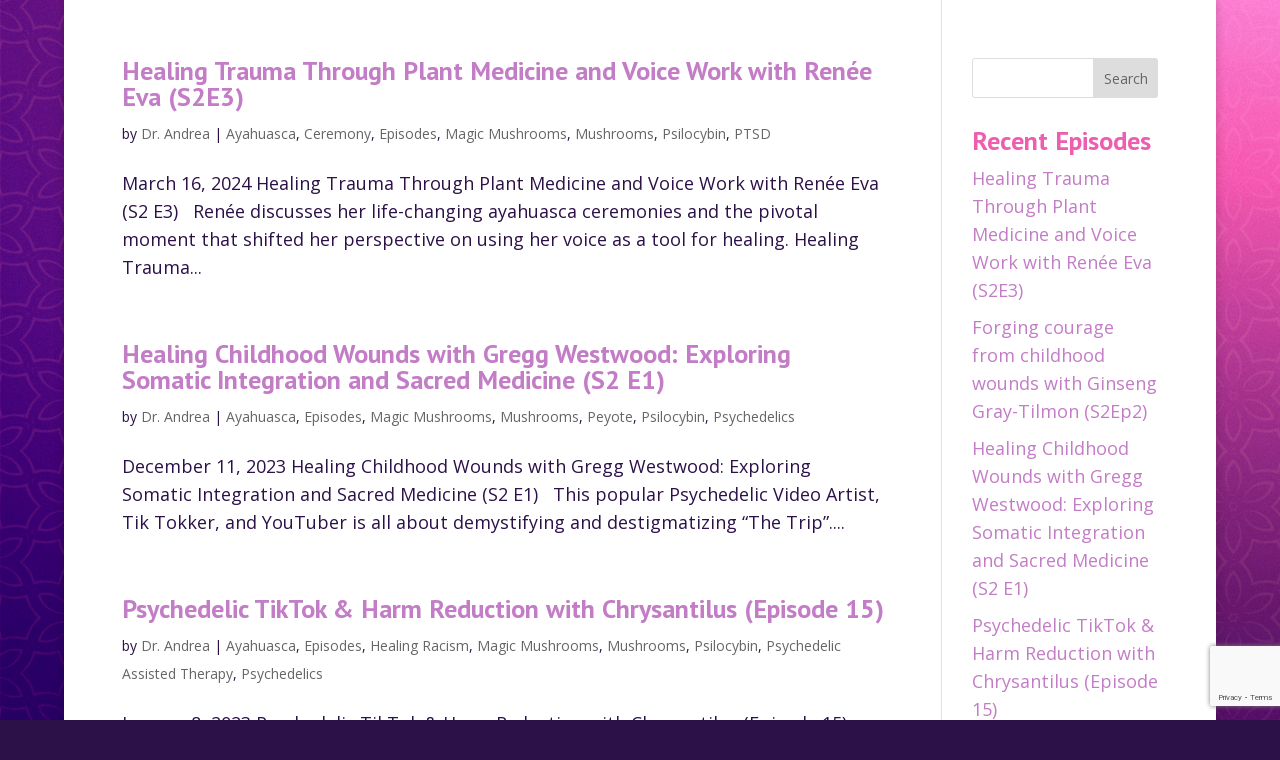

--- FILE ---
content_type: text/html; charset=utf-8
request_url: https://www.google.com/recaptcha/api2/anchor?ar=1&k=6Lemwu0UAAAAAJghn3RQZjwkYxnCTuYDCAcrJJ7S&co=aHR0cHM6Ly9jb25zY2lvdXNldm9sdXRpb24ubGl2ZTo0NDM.&hl=en&v=N67nZn4AqZkNcbeMu4prBgzg&size=invisible&anchor-ms=20000&execute-ms=30000&cb=7yrwp9yz8leo
body_size: 48525
content:
<!DOCTYPE HTML><html dir="ltr" lang="en"><head><meta http-equiv="Content-Type" content="text/html; charset=UTF-8">
<meta http-equiv="X-UA-Compatible" content="IE=edge">
<title>reCAPTCHA</title>
<style type="text/css">
/* cyrillic-ext */
@font-face {
  font-family: 'Roboto';
  font-style: normal;
  font-weight: 400;
  font-stretch: 100%;
  src: url(//fonts.gstatic.com/s/roboto/v48/KFO7CnqEu92Fr1ME7kSn66aGLdTylUAMa3GUBHMdazTgWw.woff2) format('woff2');
  unicode-range: U+0460-052F, U+1C80-1C8A, U+20B4, U+2DE0-2DFF, U+A640-A69F, U+FE2E-FE2F;
}
/* cyrillic */
@font-face {
  font-family: 'Roboto';
  font-style: normal;
  font-weight: 400;
  font-stretch: 100%;
  src: url(//fonts.gstatic.com/s/roboto/v48/KFO7CnqEu92Fr1ME7kSn66aGLdTylUAMa3iUBHMdazTgWw.woff2) format('woff2');
  unicode-range: U+0301, U+0400-045F, U+0490-0491, U+04B0-04B1, U+2116;
}
/* greek-ext */
@font-face {
  font-family: 'Roboto';
  font-style: normal;
  font-weight: 400;
  font-stretch: 100%;
  src: url(//fonts.gstatic.com/s/roboto/v48/KFO7CnqEu92Fr1ME7kSn66aGLdTylUAMa3CUBHMdazTgWw.woff2) format('woff2');
  unicode-range: U+1F00-1FFF;
}
/* greek */
@font-face {
  font-family: 'Roboto';
  font-style: normal;
  font-weight: 400;
  font-stretch: 100%;
  src: url(//fonts.gstatic.com/s/roboto/v48/KFO7CnqEu92Fr1ME7kSn66aGLdTylUAMa3-UBHMdazTgWw.woff2) format('woff2');
  unicode-range: U+0370-0377, U+037A-037F, U+0384-038A, U+038C, U+038E-03A1, U+03A3-03FF;
}
/* math */
@font-face {
  font-family: 'Roboto';
  font-style: normal;
  font-weight: 400;
  font-stretch: 100%;
  src: url(//fonts.gstatic.com/s/roboto/v48/KFO7CnqEu92Fr1ME7kSn66aGLdTylUAMawCUBHMdazTgWw.woff2) format('woff2');
  unicode-range: U+0302-0303, U+0305, U+0307-0308, U+0310, U+0312, U+0315, U+031A, U+0326-0327, U+032C, U+032F-0330, U+0332-0333, U+0338, U+033A, U+0346, U+034D, U+0391-03A1, U+03A3-03A9, U+03B1-03C9, U+03D1, U+03D5-03D6, U+03F0-03F1, U+03F4-03F5, U+2016-2017, U+2034-2038, U+203C, U+2040, U+2043, U+2047, U+2050, U+2057, U+205F, U+2070-2071, U+2074-208E, U+2090-209C, U+20D0-20DC, U+20E1, U+20E5-20EF, U+2100-2112, U+2114-2115, U+2117-2121, U+2123-214F, U+2190, U+2192, U+2194-21AE, U+21B0-21E5, U+21F1-21F2, U+21F4-2211, U+2213-2214, U+2216-22FF, U+2308-230B, U+2310, U+2319, U+231C-2321, U+2336-237A, U+237C, U+2395, U+239B-23B7, U+23D0, U+23DC-23E1, U+2474-2475, U+25AF, U+25B3, U+25B7, U+25BD, U+25C1, U+25CA, U+25CC, U+25FB, U+266D-266F, U+27C0-27FF, U+2900-2AFF, U+2B0E-2B11, U+2B30-2B4C, U+2BFE, U+3030, U+FF5B, U+FF5D, U+1D400-1D7FF, U+1EE00-1EEFF;
}
/* symbols */
@font-face {
  font-family: 'Roboto';
  font-style: normal;
  font-weight: 400;
  font-stretch: 100%;
  src: url(//fonts.gstatic.com/s/roboto/v48/KFO7CnqEu92Fr1ME7kSn66aGLdTylUAMaxKUBHMdazTgWw.woff2) format('woff2');
  unicode-range: U+0001-000C, U+000E-001F, U+007F-009F, U+20DD-20E0, U+20E2-20E4, U+2150-218F, U+2190, U+2192, U+2194-2199, U+21AF, U+21E6-21F0, U+21F3, U+2218-2219, U+2299, U+22C4-22C6, U+2300-243F, U+2440-244A, U+2460-24FF, U+25A0-27BF, U+2800-28FF, U+2921-2922, U+2981, U+29BF, U+29EB, U+2B00-2BFF, U+4DC0-4DFF, U+FFF9-FFFB, U+10140-1018E, U+10190-1019C, U+101A0, U+101D0-101FD, U+102E0-102FB, U+10E60-10E7E, U+1D2C0-1D2D3, U+1D2E0-1D37F, U+1F000-1F0FF, U+1F100-1F1AD, U+1F1E6-1F1FF, U+1F30D-1F30F, U+1F315, U+1F31C, U+1F31E, U+1F320-1F32C, U+1F336, U+1F378, U+1F37D, U+1F382, U+1F393-1F39F, U+1F3A7-1F3A8, U+1F3AC-1F3AF, U+1F3C2, U+1F3C4-1F3C6, U+1F3CA-1F3CE, U+1F3D4-1F3E0, U+1F3ED, U+1F3F1-1F3F3, U+1F3F5-1F3F7, U+1F408, U+1F415, U+1F41F, U+1F426, U+1F43F, U+1F441-1F442, U+1F444, U+1F446-1F449, U+1F44C-1F44E, U+1F453, U+1F46A, U+1F47D, U+1F4A3, U+1F4B0, U+1F4B3, U+1F4B9, U+1F4BB, U+1F4BF, U+1F4C8-1F4CB, U+1F4D6, U+1F4DA, U+1F4DF, U+1F4E3-1F4E6, U+1F4EA-1F4ED, U+1F4F7, U+1F4F9-1F4FB, U+1F4FD-1F4FE, U+1F503, U+1F507-1F50B, U+1F50D, U+1F512-1F513, U+1F53E-1F54A, U+1F54F-1F5FA, U+1F610, U+1F650-1F67F, U+1F687, U+1F68D, U+1F691, U+1F694, U+1F698, U+1F6AD, U+1F6B2, U+1F6B9-1F6BA, U+1F6BC, U+1F6C6-1F6CF, U+1F6D3-1F6D7, U+1F6E0-1F6EA, U+1F6F0-1F6F3, U+1F6F7-1F6FC, U+1F700-1F7FF, U+1F800-1F80B, U+1F810-1F847, U+1F850-1F859, U+1F860-1F887, U+1F890-1F8AD, U+1F8B0-1F8BB, U+1F8C0-1F8C1, U+1F900-1F90B, U+1F93B, U+1F946, U+1F984, U+1F996, U+1F9E9, U+1FA00-1FA6F, U+1FA70-1FA7C, U+1FA80-1FA89, U+1FA8F-1FAC6, U+1FACE-1FADC, U+1FADF-1FAE9, U+1FAF0-1FAF8, U+1FB00-1FBFF;
}
/* vietnamese */
@font-face {
  font-family: 'Roboto';
  font-style: normal;
  font-weight: 400;
  font-stretch: 100%;
  src: url(//fonts.gstatic.com/s/roboto/v48/KFO7CnqEu92Fr1ME7kSn66aGLdTylUAMa3OUBHMdazTgWw.woff2) format('woff2');
  unicode-range: U+0102-0103, U+0110-0111, U+0128-0129, U+0168-0169, U+01A0-01A1, U+01AF-01B0, U+0300-0301, U+0303-0304, U+0308-0309, U+0323, U+0329, U+1EA0-1EF9, U+20AB;
}
/* latin-ext */
@font-face {
  font-family: 'Roboto';
  font-style: normal;
  font-weight: 400;
  font-stretch: 100%;
  src: url(//fonts.gstatic.com/s/roboto/v48/KFO7CnqEu92Fr1ME7kSn66aGLdTylUAMa3KUBHMdazTgWw.woff2) format('woff2');
  unicode-range: U+0100-02BA, U+02BD-02C5, U+02C7-02CC, U+02CE-02D7, U+02DD-02FF, U+0304, U+0308, U+0329, U+1D00-1DBF, U+1E00-1E9F, U+1EF2-1EFF, U+2020, U+20A0-20AB, U+20AD-20C0, U+2113, U+2C60-2C7F, U+A720-A7FF;
}
/* latin */
@font-face {
  font-family: 'Roboto';
  font-style: normal;
  font-weight: 400;
  font-stretch: 100%;
  src: url(//fonts.gstatic.com/s/roboto/v48/KFO7CnqEu92Fr1ME7kSn66aGLdTylUAMa3yUBHMdazQ.woff2) format('woff2');
  unicode-range: U+0000-00FF, U+0131, U+0152-0153, U+02BB-02BC, U+02C6, U+02DA, U+02DC, U+0304, U+0308, U+0329, U+2000-206F, U+20AC, U+2122, U+2191, U+2193, U+2212, U+2215, U+FEFF, U+FFFD;
}
/* cyrillic-ext */
@font-face {
  font-family: 'Roboto';
  font-style: normal;
  font-weight: 500;
  font-stretch: 100%;
  src: url(//fonts.gstatic.com/s/roboto/v48/KFO7CnqEu92Fr1ME7kSn66aGLdTylUAMa3GUBHMdazTgWw.woff2) format('woff2');
  unicode-range: U+0460-052F, U+1C80-1C8A, U+20B4, U+2DE0-2DFF, U+A640-A69F, U+FE2E-FE2F;
}
/* cyrillic */
@font-face {
  font-family: 'Roboto';
  font-style: normal;
  font-weight: 500;
  font-stretch: 100%;
  src: url(//fonts.gstatic.com/s/roboto/v48/KFO7CnqEu92Fr1ME7kSn66aGLdTylUAMa3iUBHMdazTgWw.woff2) format('woff2');
  unicode-range: U+0301, U+0400-045F, U+0490-0491, U+04B0-04B1, U+2116;
}
/* greek-ext */
@font-face {
  font-family: 'Roboto';
  font-style: normal;
  font-weight: 500;
  font-stretch: 100%;
  src: url(//fonts.gstatic.com/s/roboto/v48/KFO7CnqEu92Fr1ME7kSn66aGLdTylUAMa3CUBHMdazTgWw.woff2) format('woff2');
  unicode-range: U+1F00-1FFF;
}
/* greek */
@font-face {
  font-family: 'Roboto';
  font-style: normal;
  font-weight: 500;
  font-stretch: 100%;
  src: url(//fonts.gstatic.com/s/roboto/v48/KFO7CnqEu92Fr1ME7kSn66aGLdTylUAMa3-UBHMdazTgWw.woff2) format('woff2');
  unicode-range: U+0370-0377, U+037A-037F, U+0384-038A, U+038C, U+038E-03A1, U+03A3-03FF;
}
/* math */
@font-face {
  font-family: 'Roboto';
  font-style: normal;
  font-weight: 500;
  font-stretch: 100%;
  src: url(//fonts.gstatic.com/s/roboto/v48/KFO7CnqEu92Fr1ME7kSn66aGLdTylUAMawCUBHMdazTgWw.woff2) format('woff2');
  unicode-range: U+0302-0303, U+0305, U+0307-0308, U+0310, U+0312, U+0315, U+031A, U+0326-0327, U+032C, U+032F-0330, U+0332-0333, U+0338, U+033A, U+0346, U+034D, U+0391-03A1, U+03A3-03A9, U+03B1-03C9, U+03D1, U+03D5-03D6, U+03F0-03F1, U+03F4-03F5, U+2016-2017, U+2034-2038, U+203C, U+2040, U+2043, U+2047, U+2050, U+2057, U+205F, U+2070-2071, U+2074-208E, U+2090-209C, U+20D0-20DC, U+20E1, U+20E5-20EF, U+2100-2112, U+2114-2115, U+2117-2121, U+2123-214F, U+2190, U+2192, U+2194-21AE, U+21B0-21E5, U+21F1-21F2, U+21F4-2211, U+2213-2214, U+2216-22FF, U+2308-230B, U+2310, U+2319, U+231C-2321, U+2336-237A, U+237C, U+2395, U+239B-23B7, U+23D0, U+23DC-23E1, U+2474-2475, U+25AF, U+25B3, U+25B7, U+25BD, U+25C1, U+25CA, U+25CC, U+25FB, U+266D-266F, U+27C0-27FF, U+2900-2AFF, U+2B0E-2B11, U+2B30-2B4C, U+2BFE, U+3030, U+FF5B, U+FF5D, U+1D400-1D7FF, U+1EE00-1EEFF;
}
/* symbols */
@font-face {
  font-family: 'Roboto';
  font-style: normal;
  font-weight: 500;
  font-stretch: 100%;
  src: url(//fonts.gstatic.com/s/roboto/v48/KFO7CnqEu92Fr1ME7kSn66aGLdTylUAMaxKUBHMdazTgWw.woff2) format('woff2');
  unicode-range: U+0001-000C, U+000E-001F, U+007F-009F, U+20DD-20E0, U+20E2-20E4, U+2150-218F, U+2190, U+2192, U+2194-2199, U+21AF, U+21E6-21F0, U+21F3, U+2218-2219, U+2299, U+22C4-22C6, U+2300-243F, U+2440-244A, U+2460-24FF, U+25A0-27BF, U+2800-28FF, U+2921-2922, U+2981, U+29BF, U+29EB, U+2B00-2BFF, U+4DC0-4DFF, U+FFF9-FFFB, U+10140-1018E, U+10190-1019C, U+101A0, U+101D0-101FD, U+102E0-102FB, U+10E60-10E7E, U+1D2C0-1D2D3, U+1D2E0-1D37F, U+1F000-1F0FF, U+1F100-1F1AD, U+1F1E6-1F1FF, U+1F30D-1F30F, U+1F315, U+1F31C, U+1F31E, U+1F320-1F32C, U+1F336, U+1F378, U+1F37D, U+1F382, U+1F393-1F39F, U+1F3A7-1F3A8, U+1F3AC-1F3AF, U+1F3C2, U+1F3C4-1F3C6, U+1F3CA-1F3CE, U+1F3D4-1F3E0, U+1F3ED, U+1F3F1-1F3F3, U+1F3F5-1F3F7, U+1F408, U+1F415, U+1F41F, U+1F426, U+1F43F, U+1F441-1F442, U+1F444, U+1F446-1F449, U+1F44C-1F44E, U+1F453, U+1F46A, U+1F47D, U+1F4A3, U+1F4B0, U+1F4B3, U+1F4B9, U+1F4BB, U+1F4BF, U+1F4C8-1F4CB, U+1F4D6, U+1F4DA, U+1F4DF, U+1F4E3-1F4E6, U+1F4EA-1F4ED, U+1F4F7, U+1F4F9-1F4FB, U+1F4FD-1F4FE, U+1F503, U+1F507-1F50B, U+1F50D, U+1F512-1F513, U+1F53E-1F54A, U+1F54F-1F5FA, U+1F610, U+1F650-1F67F, U+1F687, U+1F68D, U+1F691, U+1F694, U+1F698, U+1F6AD, U+1F6B2, U+1F6B9-1F6BA, U+1F6BC, U+1F6C6-1F6CF, U+1F6D3-1F6D7, U+1F6E0-1F6EA, U+1F6F0-1F6F3, U+1F6F7-1F6FC, U+1F700-1F7FF, U+1F800-1F80B, U+1F810-1F847, U+1F850-1F859, U+1F860-1F887, U+1F890-1F8AD, U+1F8B0-1F8BB, U+1F8C0-1F8C1, U+1F900-1F90B, U+1F93B, U+1F946, U+1F984, U+1F996, U+1F9E9, U+1FA00-1FA6F, U+1FA70-1FA7C, U+1FA80-1FA89, U+1FA8F-1FAC6, U+1FACE-1FADC, U+1FADF-1FAE9, U+1FAF0-1FAF8, U+1FB00-1FBFF;
}
/* vietnamese */
@font-face {
  font-family: 'Roboto';
  font-style: normal;
  font-weight: 500;
  font-stretch: 100%;
  src: url(//fonts.gstatic.com/s/roboto/v48/KFO7CnqEu92Fr1ME7kSn66aGLdTylUAMa3OUBHMdazTgWw.woff2) format('woff2');
  unicode-range: U+0102-0103, U+0110-0111, U+0128-0129, U+0168-0169, U+01A0-01A1, U+01AF-01B0, U+0300-0301, U+0303-0304, U+0308-0309, U+0323, U+0329, U+1EA0-1EF9, U+20AB;
}
/* latin-ext */
@font-face {
  font-family: 'Roboto';
  font-style: normal;
  font-weight: 500;
  font-stretch: 100%;
  src: url(//fonts.gstatic.com/s/roboto/v48/KFO7CnqEu92Fr1ME7kSn66aGLdTylUAMa3KUBHMdazTgWw.woff2) format('woff2');
  unicode-range: U+0100-02BA, U+02BD-02C5, U+02C7-02CC, U+02CE-02D7, U+02DD-02FF, U+0304, U+0308, U+0329, U+1D00-1DBF, U+1E00-1E9F, U+1EF2-1EFF, U+2020, U+20A0-20AB, U+20AD-20C0, U+2113, U+2C60-2C7F, U+A720-A7FF;
}
/* latin */
@font-face {
  font-family: 'Roboto';
  font-style: normal;
  font-weight: 500;
  font-stretch: 100%;
  src: url(//fonts.gstatic.com/s/roboto/v48/KFO7CnqEu92Fr1ME7kSn66aGLdTylUAMa3yUBHMdazQ.woff2) format('woff2');
  unicode-range: U+0000-00FF, U+0131, U+0152-0153, U+02BB-02BC, U+02C6, U+02DA, U+02DC, U+0304, U+0308, U+0329, U+2000-206F, U+20AC, U+2122, U+2191, U+2193, U+2212, U+2215, U+FEFF, U+FFFD;
}
/* cyrillic-ext */
@font-face {
  font-family: 'Roboto';
  font-style: normal;
  font-weight: 900;
  font-stretch: 100%;
  src: url(//fonts.gstatic.com/s/roboto/v48/KFO7CnqEu92Fr1ME7kSn66aGLdTylUAMa3GUBHMdazTgWw.woff2) format('woff2');
  unicode-range: U+0460-052F, U+1C80-1C8A, U+20B4, U+2DE0-2DFF, U+A640-A69F, U+FE2E-FE2F;
}
/* cyrillic */
@font-face {
  font-family: 'Roboto';
  font-style: normal;
  font-weight: 900;
  font-stretch: 100%;
  src: url(//fonts.gstatic.com/s/roboto/v48/KFO7CnqEu92Fr1ME7kSn66aGLdTylUAMa3iUBHMdazTgWw.woff2) format('woff2');
  unicode-range: U+0301, U+0400-045F, U+0490-0491, U+04B0-04B1, U+2116;
}
/* greek-ext */
@font-face {
  font-family: 'Roboto';
  font-style: normal;
  font-weight: 900;
  font-stretch: 100%;
  src: url(//fonts.gstatic.com/s/roboto/v48/KFO7CnqEu92Fr1ME7kSn66aGLdTylUAMa3CUBHMdazTgWw.woff2) format('woff2');
  unicode-range: U+1F00-1FFF;
}
/* greek */
@font-face {
  font-family: 'Roboto';
  font-style: normal;
  font-weight: 900;
  font-stretch: 100%;
  src: url(//fonts.gstatic.com/s/roboto/v48/KFO7CnqEu92Fr1ME7kSn66aGLdTylUAMa3-UBHMdazTgWw.woff2) format('woff2');
  unicode-range: U+0370-0377, U+037A-037F, U+0384-038A, U+038C, U+038E-03A1, U+03A3-03FF;
}
/* math */
@font-face {
  font-family: 'Roboto';
  font-style: normal;
  font-weight: 900;
  font-stretch: 100%;
  src: url(//fonts.gstatic.com/s/roboto/v48/KFO7CnqEu92Fr1ME7kSn66aGLdTylUAMawCUBHMdazTgWw.woff2) format('woff2');
  unicode-range: U+0302-0303, U+0305, U+0307-0308, U+0310, U+0312, U+0315, U+031A, U+0326-0327, U+032C, U+032F-0330, U+0332-0333, U+0338, U+033A, U+0346, U+034D, U+0391-03A1, U+03A3-03A9, U+03B1-03C9, U+03D1, U+03D5-03D6, U+03F0-03F1, U+03F4-03F5, U+2016-2017, U+2034-2038, U+203C, U+2040, U+2043, U+2047, U+2050, U+2057, U+205F, U+2070-2071, U+2074-208E, U+2090-209C, U+20D0-20DC, U+20E1, U+20E5-20EF, U+2100-2112, U+2114-2115, U+2117-2121, U+2123-214F, U+2190, U+2192, U+2194-21AE, U+21B0-21E5, U+21F1-21F2, U+21F4-2211, U+2213-2214, U+2216-22FF, U+2308-230B, U+2310, U+2319, U+231C-2321, U+2336-237A, U+237C, U+2395, U+239B-23B7, U+23D0, U+23DC-23E1, U+2474-2475, U+25AF, U+25B3, U+25B7, U+25BD, U+25C1, U+25CA, U+25CC, U+25FB, U+266D-266F, U+27C0-27FF, U+2900-2AFF, U+2B0E-2B11, U+2B30-2B4C, U+2BFE, U+3030, U+FF5B, U+FF5D, U+1D400-1D7FF, U+1EE00-1EEFF;
}
/* symbols */
@font-face {
  font-family: 'Roboto';
  font-style: normal;
  font-weight: 900;
  font-stretch: 100%;
  src: url(//fonts.gstatic.com/s/roboto/v48/KFO7CnqEu92Fr1ME7kSn66aGLdTylUAMaxKUBHMdazTgWw.woff2) format('woff2');
  unicode-range: U+0001-000C, U+000E-001F, U+007F-009F, U+20DD-20E0, U+20E2-20E4, U+2150-218F, U+2190, U+2192, U+2194-2199, U+21AF, U+21E6-21F0, U+21F3, U+2218-2219, U+2299, U+22C4-22C6, U+2300-243F, U+2440-244A, U+2460-24FF, U+25A0-27BF, U+2800-28FF, U+2921-2922, U+2981, U+29BF, U+29EB, U+2B00-2BFF, U+4DC0-4DFF, U+FFF9-FFFB, U+10140-1018E, U+10190-1019C, U+101A0, U+101D0-101FD, U+102E0-102FB, U+10E60-10E7E, U+1D2C0-1D2D3, U+1D2E0-1D37F, U+1F000-1F0FF, U+1F100-1F1AD, U+1F1E6-1F1FF, U+1F30D-1F30F, U+1F315, U+1F31C, U+1F31E, U+1F320-1F32C, U+1F336, U+1F378, U+1F37D, U+1F382, U+1F393-1F39F, U+1F3A7-1F3A8, U+1F3AC-1F3AF, U+1F3C2, U+1F3C4-1F3C6, U+1F3CA-1F3CE, U+1F3D4-1F3E0, U+1F3ED, U+1F3F1-1F3F3, U+1F3F5-1F3F7, U+1F408, U+1F415, U+1F41F, U+1F426, U+1F43F, U+1F441-1F442, U+1F444, U+1F446-1F449, U+1F44C-1F44E, U+1F453, U+1F46A, U+1F47D, U+1F4A3, U+1F4B0, U+1F4B3, U+1F4B9, U+1F4BB, U+1F4BF, U+1F4C8-1F4CB, U+1F4D6, U+1F4DA, U+1F4DF, U+1F4E3-1F4E6, U+1F4EA-1F4ED, U+1F4F7, U+1F4F9-1F4FB, U+1F4FD-1F4FE, U+1F503, U+1F507-1F50B, U+1F50D, U+1F512-1F513, U+1F53E-1F54A, U+1F54F-1F5FA, U+1F610, U+1F650-1F67F, U+1F687, U+1F68D, U+1F691, U+1F694, U+1F698, U+1F6AD, U+1F6B2, U+1F6B9-1F6BA, U+1F6BC, U+1F6C6-1F6CF, U+1F6D3-1F6D7, U+1F6E0-1F6EA, U+1F6F0-1F6F3, U+1F6F7-1F6FC, U+1F700-1F7FF, U+1F800-1F80B, U+1F810-1F847, U+1F850-1F859, U+1F860-1F887, U+1F890-1F8AD, U+1F8B0-1F8BB, U+1F8C0-1F8C1, U+1F900-1F90B, U+1F93B, U+1F946, U+1F984, U+1F996, U+1F9E9, U+1FA00-1FA6F, U+1FA70-1FA7C, U+1FA80-1FA89, U+1FA8F-1FAC6, U+1FACE-1FADC, U+1FADF-1FAE9, U+1FAF0-1FAF8, U+1FB00-1FBFF;
}
/* vietnamese */
@font-face {
  font-family: 'Roboto';
  font-style: normal;
  font-weight: 900;
  font-stretch: 100%;
  src: url(//fonts.gstatic.com/s/roboto/v48/KFO7CnqEu92Fr1ME7kSn66aGLdTylUAMa3OUBHMdazTgWw.woff2) format('woff2');
  unicode-range: U+0102-0103, U+0110-0111, U+0128-0129, U+0168-0169, U+01A0-01A1, U+01AF-01B0, U+0300-0301, U+0303-0304, U+0308-0309, U+0323, U+0329, U+1EA0-1EF9, U+20AB;
}
/* latin-ext */
@font-face {
  font-family: 'Roboto';
  font-style: normal;
  font-weight: 900;
  font-stretch: 100%;
  src: url(//fonts.gstatic.com/s/roboto/v48/KFO7CnqEu92Fr1ME7kSn66aGLdTylUAMa3KUBHMdazTgWw.woff2) format('woff2');
  unicode-range: U+0100-02BA, U+02BD-02C5, U+02C7-02CC, U+02CE-02D7, U+02DD-02FF, U+0304, U+0308, U+0329, U+1D00-1DBF, U+1E00-1E9F, U+1EF2-1EFF, U+2020, U+20A0-20AB, U+20AD-20C0, U+2113, U+2C60-2C7F, U+A720-A7FF;
}
/* latin */
@font-face {
  font-family: 'Roboto';
  font-style: normal;
  font-weight: 900;
  font-stretch: 100%;
  src: url(//fonts.gstatic.com/s/roboto/v48/KFO7CnqEu92Fr1ME7kSn66aGLdTylUAMa3yUBHMdazQ.woff2) format('woff2');
  unicode-range: U+0000-00FF, U+0131, U+0152-0153, U+02BB-02BC, U+02C6, U+02DA, U+02DC, U+0304, U+0308, U+0329, U+2000-206F, U+20AC, U+2122, U+2191, U+2193, U+2212, U+2215, U+FEFF, U+FFFD;
}

</style>
<link rel="stylesheet" type="text/css" href="https://www.gstatic.com/recaptcha/releases/N67nZn4AqZkNcbeMu4prBgzg/styles__ltr.css">
<script nonce="ENpCFnKsdAr17mAYmUkv1Q" type="text/javascript">window['__recaptcha_api'] = 'https://www.google.com/recaptcha/api2/';</script>
<script type="text/javascript" src="https://www.gstatic.com/recaptcha/releases/N67nZn4AqZkNcbeMu4prBgzg/recaptcha__en.js" nonce="ENpCFnKsdAr17mAYmUkv1Q">
      
    </script></head>
<body><div id="rc-anchor-alert" class="rc-anchor-alert"></div>
<input type="hidden" id="recaptcha-token" value="[base64]">
<script type="text/javascript" nonce="ENpCFnKsdAr17mAYmUkv1Q">
      recaptcha.anchor.Main.init("[\x22ainput\x22,[\x22bgdata\x22,\x22\x22,\[base64]/[base64]/[base64]/bmV3IHJbeF0oY1swXSk6RT09Mj9uZXcgclt4XShjWzBdLGNbMV0pOkU9PTM/bmV3IHJbeF0oY1swXSxjWzFdLGNbMl0pOkU9PTQ/[base64]/[base64]/[base64]/[base64]/[base64]/[base64]/[base64]/[base64]\x22,\[base64]\x22,\x22d8ObwqA4w69Zw73CscO1w5rCg3B9YRvDp8OZXllCRcKVw7c1M2/CisOPwoDChgVFw5gYfUkkwowew7LClMKewq8Owq7Cu8O3wrxjwo4iw6J5LV/DpCpzIBFJw4w/VExKHMK7wp/DqhB5TGUnwqLDjsKRNw8dHkYJwofDj8Kdw6bCmsOwwrAGw5jDpcOZwptyeMKYw5HDlMKbwrbCgHJ9w5jClMKLf8O/M8KXw4rDpcORf8O5bDw9fArDoSoVw7IqwrfDqU3DqA/CncOKw5TDqi3DscOcZhXDqhtgwoQ/O8OEDkTDqGLCkGtHPsOMFDbCkztww4DCty0Kw5HCmQ/DoVtSwoJBfj03woEUwoB6WCDDlVV5dcO6w5EVwr/Dg8KuHMOyW8Kfw5rDmsO6XHBmw5XDt8K0w4NJw4rCs3PCo8Omw4lKwp18w4/[base64]/TcKqwoPCgkzDqmzDnkjDjMO2wotywrJ+wqXCg2J7Nl5Lw7Z0cijCozUeUAnCij3CsmRGBwAFDkHCpcO2BsOraMOrw7LCoiDDicKnHsOaw61pQcOlTmzClsK+NW5bLcOLA0nDuMO2UTzCl8K1w7rDocOjD8KtGMKbdHxMBDjDp8K7JhPCvMKfw7/CisOSdT7Crz8vFcKDDkLCp8O5w6cEMcKfw4lyE8KPO8Kyw6jDtMKcwpTCssOxw7p8cMKIwqU8NSQbwqDCtMOXBwJdejd5wpUPwpxsYcKGRsKSw49zBcKgwrM9w4d7wpbCsl0sw6Vow44/IXomwrzCsERsWsOhw7J3w74Lw7VzecOHw5jDosKVw4A8XsORM0PDgDnDs8ORwrzDqE/CqELDmcKTw6TCjxHDui/DswXDssKLwrvChcOdAsKBw4M/[base64]/woDCn8K+w7nCkB3DlnnDicKcKwQyaQt7wrLCuUDDsXHDtxPCksKaw7Ahwq4Zw6NrWkl+VhLCsEUywpRTw7Bkw6/DrR3DgwLDmMKaKX9Ow5XDq8OAw4LCribCm8KkWsO7w5oZwos0agBEYMKaw4fDs8OIwqnChsKBE8OfSz3CtTlxwq/[base64]/CiA4lBn7CikbCm8Krw4PCoX7CtSszYxF1JMKawplawrXDu8Kbwp7Dl2zCiBchwpQBI8KUwoHDo8Oww6jCojkvwpp4OMKRwrLCkcOCdmZgwrMsM8OfY8K7w6k9bh7DgUw1w53Ck8OCU3YWbEHDjcKeT8O/wr/DlsK1F8K7w5omF8KxZTrDnwvDvMORZMOew4TCnsKgwrp3BgEtw6NMXW7DisKxw4F1Pw/DgAnCscKvwq90WDkrwpfCuUUKwpw4OiPCk8KWw47DgV0Sw6t/wqDDuxfDrD5nw5rDp2/DnMKEw5IgTcKWwo3Dh2bCgk/ClMKkwpgAZ0M5w58+w7QKW8OgWsOfwqrCnBrCiWrCksKaUwVvcsKNwpvCpMO9wo7DtsKuIAI3RgbDgBDDpMKzT1MwfcOrU8Ogw5rCgMO+KcKEw7QrX8KRw7NnEsKUw7/[base64]/w6/DqgJsw4TCisKeSMObOFoWcHs4w7TDmDXDklt2eyjDkcOdScKOw4gkw6lJHcK7wpzDqSzDoj1Sw5QnWsObfMKZw6bCt35vwotYXSXDscKgw5DDm2vDjcOFwo1/w5Y/JHrCsWsMU1PCvGLCksKoKcOpacKDwpbCr8OUwopWGcOmwqR+SmbDhcO5GiPCrBtABX3DpMO1w6HDkcO5wo9Xwo/[base64]/bsOmw5DCr8KkwqDCvcOKMnl6P8KQEMK7cx4dDU7CqSN6wrY7dw3DscKIGcOWVcKtw70kwrzCujBzw7TCocKeO8OBBADDmsKnwp4pVQXDj8KqQWskwqxTfsKcw4o1w6/DmB7CjQLDmRHDmMOxYcKwwqPDtnvDiMKpwoHClAlZK8OBBcKsw4bDglPDk8KOT8Kgw7PCs8KVInNfwrPCllfDvQvDlkhrWMK/[base64]/woDCm8OQwrlHA143InM8VUw3XcOCw4J9VwPCksKCDcKrw6xKTl/CiiHCrXHCo8KAwo/[base64]/w64LwoXDljjDtGrCsxDCplTChGfDnMKwOx8OwpBrw68GUcKpa8KXIR5UISHCmj/DkzTDr3jDuzTCksKpwodZwrrCrsKrTHPDqC/DisKjIy3CtXLDtsKsw4dDL8KAAm04w4LDnmfDs0/[base64]/Dr8OSw5teKRvDlMKMw4Y/[base64]/[base64]/DoX58wpvDnMOpw7UEYTrDgcOpacK6w7ZGNsOCw73DtMOTwpvCqcKeAMOFwqPCmcKJUjtEURRYY3QMw7FjTx1WHnMIMMKhd8OqFGnCjcOvByAYw5LChRnDusKDCsONA8OFwo7CqnkFbShHw7hURcKZw60mXsOuwp/DjxPCuxQAwqvDp1x7wqxKDkkfw4PCk8O1IG3DpsKEFsO4SMKxdsKew7DCjmfDpMKMBsOuM3LDjCHCjsOOwrzCthJGC8OLw4BbAHdBXULCtiodSsK9w69UwqZYehXCkznCn3IQwr9ww7/DhMOmwqnDp8OGACxOwpUfWsK7ZU4hFAbCiTpGbwpKwqoYT3xlSWNVZX5oCiIWw60sCFrCsMODYsOqwrfDuQnDvMOgQcOGV1lDwrjDjMK3QiMPwp4sQ8Kdw7LCjSPCi8KEMSTChMKSwrrDgsKhw5sywrzCpcOGAipVwp/CjmbChVjCqntVFGczcRNowpXCnsOyw7tKw6rCqMKJc3LDi8Kqbk/Cm1HDmDDDkzx8w6gww6DCmAx2w4jCjz1QJXbCoTMLVW3Cqzp+w4LDqsOSAMO/w5XCl8KFI8OvKsKXw71Tw7VKwpDCmSDClAM+wojCsjUYwoXDtQzDncOuJMO8alIwG8OgfTYIwprCpcKOw61CXsKBVnDDjGzDux/CpcK5SSZTecO9w6LCgCHCs8O9w6vDu19SFEvDkcOlwqnCt8OUwp7CqjMewpbDm8OXwoJQw6cLw4APM30Iw6jDo8OfDyPCkcOcWG7DrwDDosKwIU5mw5o3wpBpwpR8w7PDh11WwoYFL8Opw4s1wr7DkSpwRcOQwpHDpMOlP8OkdwxvenIYdw/CrMOmaMObPcOYw5kPRsOACcKsZ8KsV8KrwqTCuBHDozx2XArCgsOFSijDtMODw6HCrsOjTTTDuMO/WD58ewzDqzVqw7XCuMKAUcKHXMOAw7jDgTjCrFZhw5zDpcK0AjTDh1g/BwPCk0YuUDxKcm3CmWthwpETwoZYKwhQw7NZMcKqYcKJLcOVwrfCsMKswqDChH/ClCtMw4NQw7YENyfCsmrCiXUVEcOqw5kMWVjCksOSRcOoJsKUHMK/FsOmw6LCm27CrHDDu29sAsKcZsOfP8OGw6BcHjRSw5l0YRlsT8O4ZCoLPcKJf2EYw77CmTY0ET93G8OawrUdZHzCjcKvKsKGwrfDrj0yb8KLw7gbdMOdEgZLwrxqTCzDn8O6QsOIwpbCkXjDjg8pw4xTYsKPwpnDmHUAcMKewo5GEMKRw45lw6fCiMOdDCfCiMKoa0/DsHE6w6wzRcKUTsO7JcKCwow3w6HCkidQw5wCw6MAw4QDwpxBRsKeJkRawoNJwqhIJXPCgsKtw5jCpxJHw45beMOmw7XDuMKtGB14w7bCt0jCtH/DtcK1dUM1w6zCkH5Dw5LCqwdmbE3DscO4wp8UwpDClMOlwpsmw5AJAcOVw7vCuU/ClMO3wr/CocOrwosfw4wMHgLDnAg6wrdgw5NlAAjCn3IcA8OyFBc1TQXDiMKLwrrCo3TCtcObw54AGcKrEsKtwogQw6jDpcKHYsKQw5gSw40rw4lHfGHDvyBHwpgvw6grwq3DmsO1KcOFw5vDoyp/[base64]/Cg8K8OC5XdhMwfUTClMOJfQDDtwvCu246X8OQw5XCgsKpBwNrwrELwrrChjciI1/CsBEowp51wq9+S04na8OVwqLCocOTwrN+w77Dt8KuEyHCmcOBwrNDwrzCu3HCmMOnNgfCgsKtw5N4w6EAwrrCrcK0wo83w4fCnGTDlsOJwqdhMBjCnsK9Q2vDhFIfclzCq8KwFcKUfMOPw60jGsKWw5RZf0lEeB/[base64]/DsQBywpjCrTgSWzbDpsOgWEYADsOBGMK/w49kQnXDi8KJJcOeayTDgUPDl8Kyw53CtG5kwrc/[base64]/w6bCj8K2EkMyOShUAR3Dh8Kdw7/Ci8OXwoTDm8KRHcKEDzx8X0I6wo15WcOCBCXDgcKnwrcqw4fDh34cwoTCqcK/w4nCpyXDksOWw7bDr8OywqRrwol5LsObwpHDkMKgMsOgK8OswozCvMO8Mm7CqC3DvUjCsMORw6FmB0pbGsOowroGIcKSwqnDkMOBbC/CpsKPUsOXwoHDrMKZVsK7GjgEVS/[base64]/w5fCuRBAwrwQXGjDn2bDhcKFwoUADWrCgAHDmsKGZXzDpEo0PkEEwqMYCsKww4/[base64]/Ci2HCu3jCj3gjVcKRCMK0wqHDhcKnwq3Dgh/DiGnCjlTChMKZw7wfLjHDkyHCnjfCoMKJXMOUwrBhw4EHX8KFbkFHw5twfHF4wozCgsOyJsKmKgTCuHLCocO7w7PCow5iw4TDlk7DtQMMOC3CkEkHfAPDlsKyAcODw5xOw5kTw7csbDd9X0DCp8Krw4DCjEl2w6PCpx/DnBDDvsK/[base64]/[base64]/ScKZfRtrQkgPw6hUS8OHwo3ClGF7AcK0wpppw5p6DFTCqXtYaH44RWrCk3VTVy3DmijCgWdCw5rCj25xw47CgsKlU2BNwrrCo8KxwoJcw6hnw4lHXsO/[base64]/w7bCgMOZwqgFa8K6wowEwoLDnThnTMO9eizDi8OnUgvDkTTChljCvMK8w6PCp8KqCA/CgMOqPjQawooABjRow7kMS2XChxnDrTsfMsOVWMKAw57DtG3DjMO4w5vDomPDqVfDklbCqMK3w4p1w7EZGxswI8KTwpLCvirCpMOUwo/CghBrNUB1cDzDtW1Xw5fDsTB7wrBrLwXCq8K2w6XDu8OBcmHCqi/CgMKSNsOQH2UmworDlsOWwp7CnFMzO8OYA8OywrjDg0fCijXDpW/[base64]/DlizCssOGeE7DucORwq7Dh8KYCzEJwoDCvMOvw5XCkXvClxgpcDQwKMKyQ8KkNMK6dMOvwoIhwpjDjMOrLMKgJwjDvS1aw6wkXMKtwqfDisKSwoEewqRbHS/[base64]/Cj07CoMKSwpUCKnMiw4pBw7V2SsO8D8OiwrIPY2hpfTHCksOYYMOyeMKKNMOAw78awoUGwpbDiMKQw7cWEUXCr8KNwpUxCG7DgsOcwrPDisOQwqhAw6ZUZHLCuADCoTnDlsOpw6/CqFIeSMKew5HDg0I9Pi/[base64]/DgHs0AljDtHXCk8OCaB4mw7NCEAQ8acKEXcK/DFjCvF3DtcO3w6t+wolhc3ZYw40Qw4fClCzCnWBNHcOrLSAUw4JFfMKibcK6w5PCk25uwrxOw5/[base64]/DqsOawozCssOceMKoNsOnRUwFwrYsw6ApOHfCuw/CgG3Ch8K6w79bRcKtZD8lw5IDP8OtQ1Muw4TCr8K4w4vCpsKNw6VUS8OJwq/[base64]/[base64]/DhUIUw4zCvl3Ch8OaPwBqNAoUdEXDpUdQwojDmmXDm8Oow5vDqjfDpsKlV8KMwoLDmsOSPsKOdiXDuRNxXsOjWR/DsMOGcMObGsKbw4HCgMKcwpQlwrLCmWbCoRhMfXJic3XDj17Du8OiWcOVwr/[base64]/wp5ewoBiw5JwO8O3HhrCrMOKw5zCscKke2lIwr0PfzRcw6nDlnPCg1g+TsOJV2TDpXLDlcKTwq3DrQQvw5bCpcKFw59uecKxwo3Dqz7DpAHDqTA/woLDs0DDgCoSXsOHT8K4w4jDiyvDvGXDm8KJwr54wpxJHcOQw6Q0w41yTMK4wq4gNMOYZQNTJ8OfXMOtcQQcw7kbw6XDvsOkwpR+w6nClynDul1pZy3Dlg/[base64]/ClkPDtlnCkcO2wpMSw5JRwqDChcK4bMO+QRfCi8KOwpMHw4Fow7l0w6ZBw6k1wp9Aw4J5Ll5Bw6wnBW1OUyjDsz41w5XCiMK2w6PCmMKHe8OaNMOSw75PwoFrdmTCkhg0MnRcwrDDliMmw4/DocKYw5kpcQFYw47Ct8KzEUjChMKCHMK2LyXDtEgXIBDDusO0bmF5YsK0OlzDrMKpMsKGegjDqTIUw5DDj8OAEcOLwojDgQPCtMOuZkrCjhgdw5wjwrlKwrpJL8OfBl0CWwEfw74gdy/DucK0UcOZwrfDssOrwoISPQbDk1rDg1F6RCfDhsOsFsKUwoscXsOtM8KgY8K6wrMaEwU6dFnCo8KQw6xwwpnCscKWwowDwoBRw6R1MsKfw4wOW8KSw6gdIm7DrzcVKxDCmwXClUAMw4fCjzfDrsKewonCrCtUEMKhDX4/SMOUY8OlwofDisOVw60+w4DCucK2dEXDvRBnwqTClS1yY8Kdw4BTwqDChHzCploELzEbw7fCnsKew7howr8sw6rDgcK3KjvDosKmwqEDwrgBLcO1TSTCt8O/wrHCisOUwqPDoHtRw4bDggMmwo8pRTvCocOCdjZaV30dI8O9F8OeHjIjMcK0w6rDpzUtwp4OJWPDrEJdw6bCnFjDmsKJLQV9wq3Cl2BJw6HCpAReQnnDhDfCsxvCqcOewp/Dj8OSeX3DugXCjsOgIC11w7nCqV18wrcSZsK4EMOuZDBYwqxaLMKHDzcFwqcYw57DhcOwEsK7Xz3CiVfCjwrDrDfDhsKXwrLCvMOCwoFGCsO6Iyhfbg8kGw3Dj2PCrxfCu2DDllYkCMKZHsK/wqDDmAbCuCLDmcOCXx/Dk8KyMMOFwpPCmsOgWsO6M8O2w68AGWUmw5DCkFvDpsKkw6LCvzjCvzzDqR9Iw5fCmcOewqI3K8Kkw4fCsj/DhMO4PCjDjsOTwrYMcDxDMcKAOglCw59KfsOWwp3CvsK4AcOBw5XDqMK1wo/ChjpCwqFFwrsLw6HCisOiG0XCukDCo8KEOiUswr80wqx0NMOjaydmw4bCl8Kdw4RNJiAlHsKPAcKuZsOYXRUyw6Bow4dAT8KKcMOmZcOvcsOWw7ZXw5bCscKhw5/CpW16EsO7w50Sw5fCssKiwq0Swr1WJHVrVsOXw502w7EOdD3Cr03Dl8OJJQTDssOGwq3CtTXDhChNWwsfDmjCu2nCm8KNfC1fwp3DlcK7MCc5CsKEAnMIwpJDw7ZtN8Olw7rCmVYNwqYuM3fDtTrDt8O/w58SH8OrSMObwoE5RRbDosKhw5nDjsK3w4LCgcKzWRLDqMKEX8KJwpIFdHdYIQbCrsKLw7PDrsKjwr3DizlTXX9dSSPDgMKwbcK1CcKDw6bDrsKFwokQe8KBcsK6w6jCmcONw4rDhHkLJ8KCSR0GP8Osw5cYSsKNZcK8w5/CrMOibDNua3fDoMOuSMKhF1JtZHjDm8O2DGBRJkAXwoNJw4YIH8OLw55Gw7/DjCBmcWnCv8Krw4B+woYFKhAZw4/Dq8OOFcK1U3/ClsO4w4nDg8KCw7vDncO2wonCuiPDg8K7wrwjwq7Cp8K8CC/CijQObcKEw4zCqMO3wosCw5h6ZsO7w6YMOsO4WcK6wp7DrjMtw4DDi8OFCMODwot3WWsawotlw5LCrcO3wrzCljHCtMOmTEvDmsKowqHDj0czw6pXwq8oesK/[base64]/Dj3lMdgLCscK3fUPCucOrw4xROxVMLVHDik/ChcKZw5/DrMOQB8OzwoYqw5nCkcORDcOVfsOhPWMzw4ZYLMKawqs0woHDlU3CusKYZMOIwpvDhjvDmDnCrcOcP0AVwpQkXxzCsGjDqRbCiMKmLhUwwpvDhEHDrsOAw4fDv8OKHiEsKMOBwojCnX/[base64]/DkFsaw6FEwpxBw5TChj7Dg39Fw6fDqktnw5/[base64]/Cjzp8E8OTwoDDkDrDgSHDjjjCsMOpwrkICz/Dhl3Dk8KtIsOqwo0zw48iw4bCucOjwqZtUCXCoTpoUh8owqfDm8KnCMO1wojCj39MwqcrTSLCh8OCVsK5FMK0UsOQw4/ClGQIw7/[base64]/fE3Dt1d3wqJ+wrHCpMOqdHhcw4vDosK5Pm/Dv8Ksw6jCv07DvcKuwpowG8K/[base64]/CjSTCs8OjO1A8ejN2wqxhXy1xwqjCrwHCtxnDpzDChggqNcOqJVodw5xawr/Dq8Kcw4jDosKJFBlRw5DCoyB4wohVYxF8R2bCiDnCk1jCn8OuwqoQw7TDssOxw5hgNzkqTsOmw5vCng7DmmLCocOwIMKcwqnCpSXCpMKHC8Kiw64wODIKfcO1w6txDT/DlcO5EMK8w4fDunc3XH3CtQd7w79dw5zDvFHDmWAZwrjDmcKIw4kAw63DpWsXB8Oqe1kSwpR5B8KgTy/CncKUQAnDvFMTwrxIYsKfCsOEw4R4dsKuXATDhlJbwpomwrE0eiRUXsKXZ8Kaw5NheMKGT8OHfFwmw7XDqw/DrsKSwp5WKkEqRCo0w4/DvcO3w4/CpsOKVUfDvnJ0LcKVw40UW8OGw63ChxQuw6DDq8OWHj9Vwp0ZUsOFIsKwwrBvHWPDnGFEesOUAjzCi8K3I8KcQV7Dh0fDlcO1Xysnw7lBwpHCpyzDgjTDnSnDn8O3w5HCrMK4FMOFw7JcK8Ozw4sJwpV5SMKrPyvClBwDwoXDpMKCw4/CtX/Cn3TCnRUHHsOOaMKCJyPDisOrw6NAw44CaRbCviDCkcKowpfDqsKqw7bDosKRwpLDnm3Cjh5RKg/ClDNww63DtsKrU0IsJFFtw5jDrsKaw4Z3GMKrSMO0E3ERwpzDrcOLwrXCl8KKaQ3Cq8KJw6h0w7/Cjzk+DsKZw6h1DDTDsMO0McOhOVnCqU4rbk1oScOZX8KFwo5XG8OIw43CmR1hw4XCu8OYw7/Dn8KwwrjCtMKLdcKKX8O3w65fXsKswpsDNsOUw6zCjcKKS8OGwok5A8K6wopfwoHCrMKgEMOOCnPDqwUhTsKmw4A7woxew517w7l+wovChB5ZZ8KPLsKcwodKw4/DmsKICsOWbH3DkcK9w7bDhcKwwrkHd8Knw4DDo08YE8Kcw60WdGAXLMO6wrMRHhRbw416wpdjwpzDusKqw4V1w59iw57CggZhbsK4w6HDisKpwoHDiSTCnsO3aEUCw4AZGsKdw7RdBFLClkHCmVIDw6rDhTnCpg3CtMKLWMOKwp1TwrTDiX3CrX/Dg8KMCDPCosOEQMKBw53Dql9oOl/ClsORbXLCiFpGw73Dl8KYUmnDmcOowo40wrcGIMKRNsKzY1PChSrDlxYow4RCQGTCvcKxw7PCgsOrw7LCqsOdw4QTwoBNwqzCnMKrwrXCr8Osw44Dw7vChgvCqjViw73DrsOww5DDn8Osw5zDkMK7FzDCicKnUhUocsKrMMK5LgvCucK4w4FPw4vCiMObwp/DiA9mSMKNP8K4wrzCq8KQKBfCp0JRw6/Dt8KfwpPDvsKUwoUJwoMHwqbDsMKVw67Dg8KnHMK2ZhDDr8KAA8KidFjDhcKcCFrCmMOrZ2jChMKVbMK7YcOXw4hZw7w+wpM2w6rDhwvDh8OAXsKdwq7DoRHDhVknVjXDrWwPeXXDr2bCnlTCrAXDnMKaw7Fsw5jCjsODw5gtw6Q9V3Ukw5VxFMOucsOeOMKFwoQ/w6UJw5vChBDDqsKhb8Kgw7TCnsO8w6B/[base64]/wpBbCsKtw5DDoRDChcOAWGQObyMrw7rCnQpfwr/DsB9NQsK6wqhNFsOFw57CllnDvsO3wpDDmW5KKS7DksKcO2nDi3FRNDjDnsKmwpLDj8OxwqbDvDPCh8KSCRHCoMONwpo/[base64]/w7RzFMOXw7zDkiVYw6NSw5fCpD16LMODwo3Dh8KjNMKhwp3DlMK8VcOUwpPClQVUXmMgDzPCncOZw4JJFcKrITNVw7bDsUrDsTbDmEALQ8Kdw5IBdMKtwoEUw4/DsMKuLlzDhcO/XCHCqDLCmsOBWMKdw4fCh1FOwq3CocOYw7/[base64]/DuVjDqU8qHcObIcOQe2vDlH7DiF15fMKfwo3Cr8KIw4Q5UsK4LcO/wrPCmcKkCHTCqcOlwr4bw45Nw4bDqMK2a0DCjcO7OcOmwpLDh8KjwoYBw6E0JSvCg8K/VXHCri/[base64]/ClcOewqfCjSZswqrDlsK1w5LDkxBRw6dBO8KxdGHCgMKxw7h5GsOcIlvDpFx6OXJsaMKMw5EcIxfDrEXCnCVLIV14UgnDhsOgw53CsH/ClHkaah0iwrgJPkkewrXCtcKOwqF/w5Zxwq7DmsK8wrJ8w4sAw73DtB/Cr2/CiMKHw7TDvwHClkzDpsO3wqVywo93wpd5DMOqwpzCsyQobcOxw4hFXMOyIcOdQ8KpNiViLcKNCsO+NGMaYipPw4ZJwpjDhFAxYMK5J2UIwrBeGUbCnTXDg8OYwoA2wpDCnMKvwo/DvVvDum4NwpkPT8K3w4wLw5PDnsODU8KhwqvCoBomw7oLEsKiw4kjIlATw7bDqMKtWcOFw5Y4QDvDncOKN8KowpLCjMOqw69ZJsO/wqvCosKATcKnQCDDlcO/wqXChjvDlRjCkMKFwr7DvMOdScOAwrXCrcKMcGXCmkzDkw3DmcOewq9Ow4LDkQcEw7xswrZOP8K5wpfDri/DssKSecKkBSFGPsK7Ny3CgsOgPTtVKcK/asKbwp1Aw5XCvx9jWMO7wpgydAXDmMKvw5LDuMKnwqU6w4zDgF1yZ8KBw5ViVyHDqMOAasKMwqbCo8OvX8KUMsK7w6sXfko3wr/DlCwwG8Otw7nCuAUwXsKsw69NwrAMXTpPw6gvHhsxw75wwrxiDTlLwqHCv8OXwpcWw7twShbCpcO/JhrCh8KraMOiw4PDu3JXAMKmw7JYw5pLw7NrwognLU/DnS3ClcK0O8Oew5kxccKCwoLCpcO0wokTwooiSQ4UwpXDnsOaITgHbD7CmsOqw4Zkw5E+eVQbw67CpMO2woTDjWDDtMOxwp0HEcOdYFpwNC9Uw5XDrn/CrMOERcO2wqZSw4Biw4MaVlnCpEF5ZkZAZBHCvxTDv8O2wo4/woLChMOkWcKGwpgEwozDkVXDrQ/Djw5QGXIiK8KvNHBWwq7CrU5CLsOOw7FeZF3Dr1F1w400w4RGMjjDjxgpwpjDqsKQwpwzP8KGw4UGUA7DizZ/HVANwqjCoMOlaHUPwo/DhsKYwrTDuMO+KcOPwrjDusKRwokgw5zCm8OAwpoHwqLCrMKyw47DhgFvw5fCni/ClMKmAk7CnijDpSzDkwwCJcOoHkrDsQkzw4Zpw4JNwozDk341wqBTwrPDosKjwoNdwp/[base64]/Cs8K7IcKPbnrCucOkdcOAAcOAwpfCvxhHw7IvwoHDssOSwpFsQV/DrMKsw6sSNUttw6dtTsO3GlLCrMOCcls8w5rDpBZPMsOHaXjDtsOzw4rClwfDqWHChsOGw5TCmGIYTcK4PGHDjkbDgcK2w79rwq7DusOyw68RGC7DvHspwoJYScOYYnUsWMK9wqYJS8OXwrvDrMO9Kl7Cu8KSw7jCuRbDksKmw7zDscKNwqkIwpltTB5qw6/[base64]/wqIqMBAGw4BfOcOPEsO1woJywrtvwp/CksKuwpgMKsKwwr/CkMKZHRzDs8KvZC1Kw4NnMRzCtsK0G8KiwqrDlcKLwrnDjToewpjCpsO4w6xIw77CjxvDmMO1w5DCo8KDw7ROIjvCmEBdesOucsKbWsKuGsOVbsO7w6JAJk/DmsKyd8OWcABFL8Ktw4c7w6LDsMKwwpgyw7HDksO5w63DvEN0Vx5Hdz5lATbDhcO9w4rCrMK2SA5FSjvCpcKeAkBJw79dREUbw7INCBluAsK/w7jCois7asO2RMObYcKQw7xawrDDhlEnwpjDo8OgfcOVAMKnAcK8wpkmVWPCrn/Co8OkQ8ONP1/[base64]/Cu8O4MBRpAhl5KkrCksK3wqwnw7LCjMODwplqLyArF2kcZcK/I8Oow4JrXcObw6YKwoZLw6HDmyrCoRLDiMKKWHw8w6vChAV0w5DDs8Kzw5I0w69/GsKAwqwwWcKEw50Kw43DqcONW8Kww7bDlMOSWMK/BMKmEcODJDXCkiTCgzwLw5HCuzV+IF3CpcOUAsOsw4pDwppEbsO/[base64]/XFfDtSgjfmzCkcKfHVDDsT3DqEbCuHUFw6FuaG/ClsOpQsKFw5PCm8Kqw4fCo2QnJsKCHiPCq8KVw7bCiDPCoiDCicOaT8ODV8Kfw5AFwqTCuj05AFBXw6xhwp5ABWtyU2R9wog6wr5PwpfDtUcRGVLCo8Kyw7lzw5UdwqbCssKgwqbDosK8SsORJwVIwqduwqE/w5cww7U/wp7DtxzCtH3ChcO8w4k6a1BQw7rDn8K+XcK4UHd9wpkkEzsTZcObaTc3ZcOqfcOpw6DCi8ORRTjCisK/cDxCSnN5w7PChhTDolrDom8caMKxQDLCsERpb8KNOsOqRsOTw4/DmsKlLE4dw4bCoMOKw4shVhEXfkXChSBJw57CgcKnc0LCiGZZKUnDvQnDr8OeHUZgJHbDu0Fxw7Q9wojCmcKcwojDuX7CvcKGJcORw4HCvwYKwqDCsC/Dj2QaQX/[base64]/Dn8K7wrnDmAkZZsOdQ8KKwrtpOCfDhsKbwoMzC8OPS8OPOhbDgcK5wqg7JWhlaQvCqhvDvMK0MhTDm1hWw4bDlzDDjQzClMK/JhfCu1DCtcOEFFIywrJ6w71GRsKWP11+wrzCoH3Dg8KsEXvChU7CtBRhwrLDt2bCosORwqDCmxVvVsKlfMKJw61rYcOvw6RHVcOMwofDpV4iXgENW0fDmw44wqhaUQEjbDpnwo4vwqzCtBlJfMKYShfDjyfCsAHDqMKXZ8K8w6pDQCEFwr4lXFA6aMO/eG43wrTDhi1/wpB+VsKiFBYqS8Ojw6PDk8OcwrDDq8OVTsO0wrQGX8K5w53DusOLwrbDsVgDd0HDqAMLwpvCkSfDizQowpQAM8O8wrPDssKZw5DDj8O4G2HDpgBiw6PDv8OLO8Orw6sxw7nDgwfDoQ3DnHvCplFCdMOsZVjCmhd/wonDmVABw61Rw5kNbE7DlsO1V8KubsKPTcO1PMKIacOFZy5UFsKLVcOsRxtEw7XCmCfCiXbCihHChUvDuUFXw6VuEsOhTnMjwo/DozRfLUXCoHtswq7DiEHDiMKpw7zCi00Xw4fCgycUwo/Cj8OvwprCrMKGBHfDjsKCEGEewp8tw7J0wqjDiB/Drz3DmyJoVcKUwos+e8Kww7U2fXbCm8O8LisjM8Kww5LDvhjCqycNES97w5DCrcOrb8OZw5tewo1FwpMew7hsdsKpw6/Dr8OVFQ/Dr8KwwpvCgsO3AWDCscKLwoTCsU/[base64]/ClMKAMWzCmnHDnmB9J8OBwoHCk2rCv3phBmbDjG/DsMOGwp84AkQqV8ONGsKnwqXCucOVBVPDil7Dv8OML8OAwrzDucK1W3TDulDDgVxywofCjMO+FsKtdho3IELClcKmZ8O5N8KmUH/ClcKsdcKWHmjCqirDucK/RcKcwol1wpDCjsKJw6TDqkwTP2zDuGIKwqjCqMKCfsKiw47DjzHCv8KcwprDpcK4OkjCtsOgGmsFw4g5InTCkMOzw4PDjsKIEgJYwr8tw4/[base64]/DmsO3wpDCoB/[base64]/CosOuw5nDo0UONcOeOV3ClUbDuFXDlyXDmkrDgsKqw7XDjzxywo0WBcOdwrnCuDDCpsOAasKcw5PDuTsdVU3DlMOdwozDnkUoCHvDn8K0VMK1w5hlwoLDl8KNXFrCiWHCoSvCpcKywp/[base64]/Cm1NJVcOgCsKvPivCiXrDrALCr1DDnQXCisKVETxTwqLDtsK1C3/[base64]/AMOUwozDrVrCqcKOXMOSZMO6w6jDpcOfNsK/w4ZEwrLDqiXCm8KGfSIiUDl/wpYkGis8w7Eqwpw2O8KrEsODwq8VVGLCuAvCt3HCuMODw5JEVEgYwqbDm8OGMsOoeMOKwovCgMKoF0xeKXHCpETCjsKXeMOseMOyIm7CpMKFSsOVWMOaEsO9w5zCkD7CukFQbsOSwoLDkQLCrC1Nwq/DgMKjwrTDqcKhKVnCqcKTwqA7w5fCvMOfw4HCqXzDkMKZw6/DvR3CrMOow6fDllrDv8KabT7Cu8KSwrTDinXDqgvDtSU2w6lkMMOtfsO1wqLCqxnCi8Ohw5ZXTcOmwqLCnMK6dks3wqnDhXXCusKIwqdkwp0Ce8K1DsKkHMO/ciQzwpl4C8KAwo7Cj3XDgSVDwpvDqsKDHMO0w70IHcKtYmMOw6R1wpIhSsK5M8KKIsO+CGZQwpfCnsOVLWwrY1dkM2NcY2/Di34yIcOcVsOFworDg8KcWjJGcMOFEwMObsKfw47DiDxywqQKfBzCsxFoQH7DhsOSw6rDo8K8XQXCgnZvBBPCmF7Dr8KgIUzCq2gnwq/CocKiw5TDhhvDt00Iw6fCpcO9wq0Vw6TCn8ObUcOHDsKlw5jCrsKaJHYfH1nChsOQOMO2wo0DOcOwKU3DvcOkAcKsNx3Ds1fCkMOFw5/ClmjClMKpAcOnw6LDuT0WATbCtzcNworDssKFbcOlSMKWQsK3w6HDu3DClsOewqDCksKFP2hXw6rCr8OMw6/CtDAxSsOMw6/CpBt9worDocKaw43Dq8Otwo7DnsOuEcOJwq3CpnrDjE/[base64]/CmcO9dSxnwqQbwroHSMODU8OPXcOKdzNyC8K4bj7DlcOWBsKhaRFAwojDkcOxw4DDmMK9HXwbwoY4MAfDgGPDr8OJJ8K2wqjDlxfDksOVw7dew5QOwq5iwqNMwqrCoiV/woc+MyVmwrrDs8Kgw5vClcKHwpDCmcKuw44eF1wfFMK4w7YZc3lnEiIHPHHDj8Kwwqk9E8Kdw60YRcK8X3PCvR/DmcKrwpbCvXobw6PCoSFiHMKLw73CjUIFOcONZzfDnsKIw6nDkcKVHsO7XcObwrzCuRvDgiVPBB3DucKlFMK+w6rCthPDtMKAw6law4bDr0LChV/CpcOZScO3w7NoUsOow5jDs8Otw69iwrjDl03CtR9kQTw2S1wdeMKWS37CjX/DlcODwrvDncODw5UtwqrCnglzwocYw6LCn8K7Li5kKsKnUcKDWsOLwpPCisOZwrrDhybDux56HMKsP8K4U8KuPsO/w5zDuUUTwqrCljpkwo5ow4wFw53DhsOmwr/DgFrDskfDgMKaNDHDigTCr8OML2Umw61gw7/DpsOdw50HJTjCssKbPUxkGHA9LsOowp19woxZAypxw7hawprCjsOLw5zDiMOZw61LasKDwpVUw6/Do8OGw4F4ScOsTS3DmMOqwppGLMK6w6HChMOaLcODw61yw5B9wrJ3woDDhcOFwrkXw5LCtW7CjkkBw6jDqG3CrBBteFDCoFfDp8O/w7rCkSjCp8KDw47Co1/[base64]/[base64]/McOjDMKwVxbCrcOmMwHDiMKTPcOHw47DoQNSDyYXwq0mWsOgwpPChi9/FsKPXhXDr8KTwolKw6gxAcOjKiHDkhTCon81w4ULw5zDocOWw6nChGQ5DgZ3eMOmAsOgP8O7wrjChj9ewo/Dm8O3dw4scMOIQ8OHwpPDtMO4Lh/DksKYw5slw78uRy3Di8KOfBrChWJWwp7CpcKuacO5wp/Ck1g7w6rDocKeCMOlEcOAwrgHJHrCgT1qdAJswqjCqTcFL8ODw67Cuh/Ck8OfwpIMTBrClFnDmMOiwrB0UVxQw5hjf2DCpgHCkMK5UzwWwo3DgxMFSXAZe2w4QB7DgSR5w5MTw7tFCcKyw4tzVMOvTMKjwpZLw4Esdwtbwr/DkkZ/wpZEOcOCwoYew5jDlQ3CpGgEJMOow4BCw6FJAcKDw7zCiArDkRvCkMKpw6DDr2NAQi9iwpjDqQM9w4PCnxbCt2zClEo6wq1efMK/[base64]/DlsOzw5Mjw6LCucK1DELCjEBwIMOceMOZFxDDlyUtDcO+LxTDr3DDuEg0wrNleHTDjixgwqsoZz/[base64]/PyDDmCU/X8Kpw7JqFCN+fsOCwr1Ue8OZZsOQRUsBPEjCocKjZcOyb1PCpcOfHyzCixHCvDVYw6nDnH4obcOmwoDDpVMAAyg1w7bDqsOWQAUoZcOXEMKmwp/CvlrDocKhG8OPw5N/w6vDscKBwrfDmVDDlwLDjMOMw5/DvX7CunfCi8KTw4Ikw750wqxCdSIKw6LDucKZw6gswpbDtcKzX8ONwrlxAsOGw5QCO3LCmWRjw6tmwowmw7MSwrrDucO8PE3DtmzDgD/[base64]/[base64]\\u003d\\u003d\x22],null,[\x22conf\x22,null,\x226Lemwu0UAAAAAJghn3RQZjwkYxnCTuYDCAcrJJ7S\x22,0,null,null,null,0,[21,125,63,73,95,87,41,43,42,83,102,105,109,121],[7059694,647],0,null,null,null,null,0,null,0,null,700,1,null,0,\[base64]/76lBhmnigkZhAoZnOKMAhmv8xEZ\x22,0,0,null,null,1,null,0,1,null,null,null,0],\x22https://consciousevolution.live:443\x22,null,[3,1,1],null,null,null,1,3600,[\x22https://www.google.com/intl/en/policies/privacy/\x22,\x22https://www.google.com/intl/en/policies/terms/\x22],\x2209Zo2lgHgw8Dr9EYZEOKlXlVhID5IK6Qe51tbMwygn4\\u003d\x22,1,0,null,1,1769543086508,0,0,[108],null,[123,57,103],\x22RC--vA_K0fuhPiNig\x22,null,null,null,null,null,\x220dAFcWeA7HaHHXxKtZNNCh3i1AsYDdV7zmSxs0W8BqtHUvkVg7_lD_DAwnJEshcGRQv2l9BE2-9omGcfOH2gWScjrdQ1GE_Dxd0w\x22,1769625886655]");
    </script></body></html>